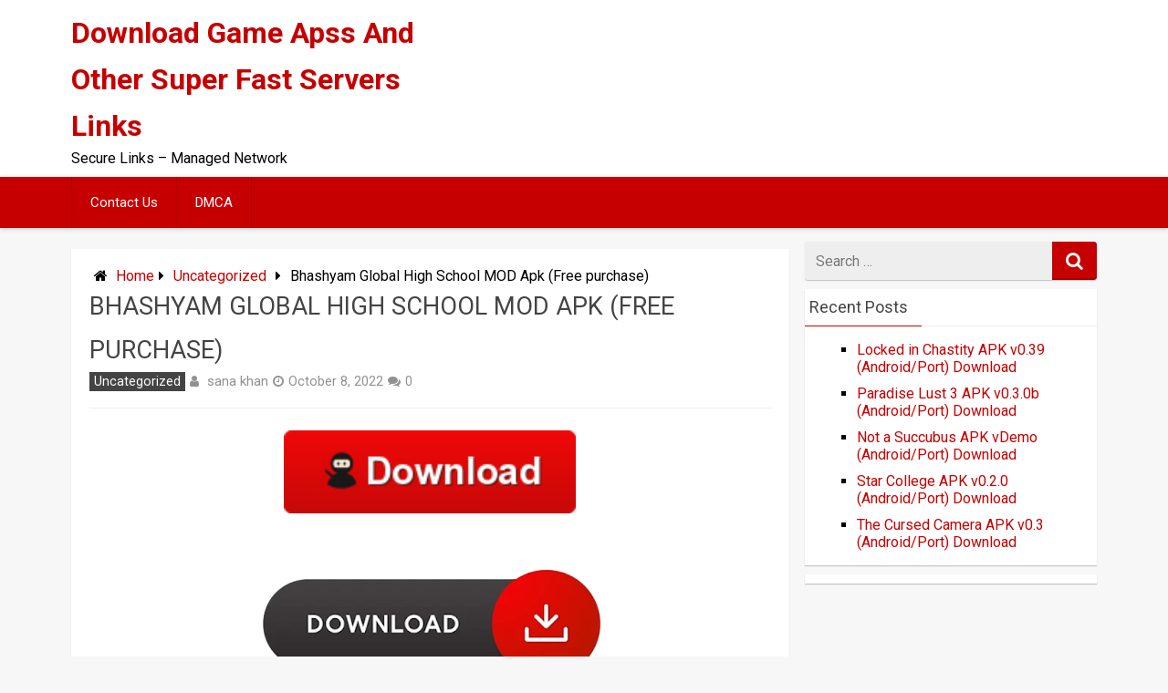

--- FILE ---
content_type: text/html; charset=utf-8
request_url: https://www.google.com/recaptcha/api2/aframe
body_size: 269
content:
<!DOCTYPE HTML><html><head><meta http-equiv="content-type" content="text/html; charset=UTF-8"></head><body><script nonce="xa0vnVC4_C5G3Y1ZvA6I9g">/** Anti-fraud and anti-abuse applications only. See google.com/recaptcha */ try{var clients={'sodar':'https://pagead2.googlesyndication.com/pagead/sodar?'};window.addEventListener("message",function(a){try{if(a.source===window.parent){var b=JSON.parse(a.data);var c=clients[b['id']];if(c){var d=document.createElement('img');d.src=c+b['params']+'&rc='+(localStorage.getItem("rc::a")?sessionStorage.getItem("rc::b"):"");window.document.body.appendChild(d);sessionStorage.setItem("rc::e",parseInt(sessionStorage.getItem("rc::e")||0)+1);localStorage.setItem("rc::h",'1769084027639');}}}catch(b){}});window.parent.postMessage("_grecaptcha_ready", "*");}catch(b){}</script></body></html>